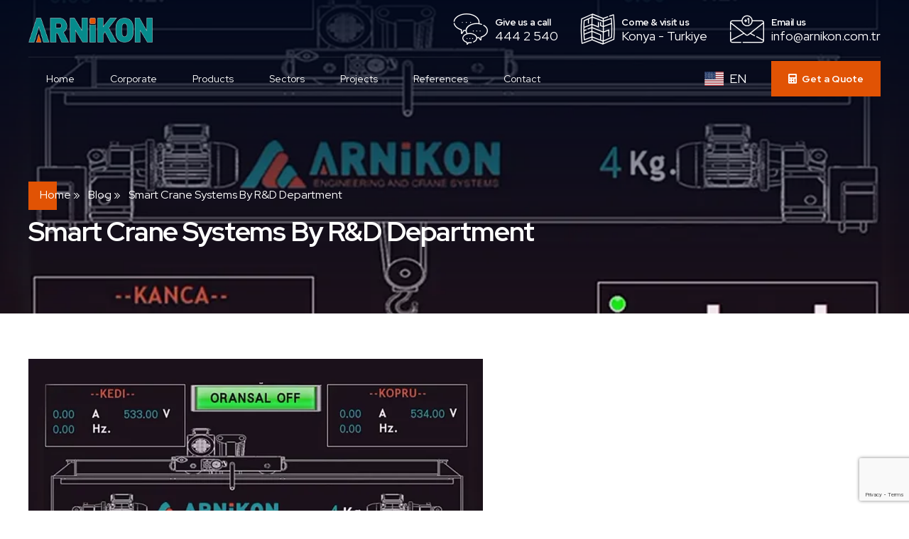

--- FILE ---
content_type: text/html; charset=utf-8
request_url: https://www.google.com/recaptcha/api2/anchor?ar=1&k=6LeR39kqAAAAAIZnPllwv-m_3V6CpoqUUW9VIqSE&co=aHR0cHM6Ly93d3cuYXJuaWtvbi5jb206NDQz&hl=en&v=PoyoqOPhxBO7pBk68S4YbpHZ&size=invisible&anchor-ms=20000&execute-ms=30000&cb=tb022xu2xig6
body_size: 49514
content:
<!DOCTYPE HTML><html dir="ltr" lang="en"><head><meta http-equiv="Content-Type" content="text/html; charset=UTF-8">
<meta http-equiv="X-UA-Compatible" content="IE=edge">
<title>reCAPTCHA</title>
<style type="text/css">
/* cyrillic-ext */
@font-face {
  font-family: 'Roboto';
  font-style: normal;
  font-weight: 400;
  font-stretch: 100%;
  src: url(//fonts.gstatic.com/s/roboto/v48/KFO7CnqEu92Fr1ME7kSn66aGLdTylUAMa3GUBHMdazTgWw.woff2) format('woff2');
  unicode-range: U+0460-052F, U+1C80-1C8A, U+20B4, U+2DE0-2DFF, U+A640-A69F, U+FE2E-FE2F;
}
/* cyrillic */
@font-face {
  font-family: 'Roboto';
  font-style: normal;
  font-weight: 400;
  font-stretch: 100%;
  src: url(//fonts.gstatic.com/s/roboto/v48/KFO7CnqEu92Fr1ME7kSn66aGLdTylUAMa3iUBHMdazTgWw.woff2) format('woff2');
  unicode-range: U+0301, U+0400-045F, U+0490-0491, U+04B0-04B1, U+2116;
}
/* greek-ext */
@font-face {
  font-family: 'Roboto';
  font-style: normal;
  font-weight: 400;
  font-stretch: 100%;
  src: url(//fonts.gstatic.com/s/roboto/v48/KFO7CnqEu92Fr1ME7kSn66aGLdTylUAMa3CUBHMdazTgWw.woff2) format('woff2');
  unicode-range: U+1F00-1FFF;
}
/* greek */
@font-face {
  font-family: 'Roboto';
  font-style: normal;
  font-weight: 400;
  font-stretch: 100%;
  src: url(//fonts.gstatic.com/s/roboto/v48/KFO7CnqEu92Fr1ME7kSn66aGLdTylUAMa3-UBHMdazTgWw.woff2) format('woff2');
  unicode-range: U+0370-0377, U+037A-037F, U+0384-038A, U+038C, U+038E-03A1, U+03A3-03FF;
}
/* math */
@font-face {
  font-family: 'Roboto';
  font-style: normal;
  font-weight: 400;
  font-stretch: 100%;
  src: url(//fonts.gstatic.com/s/roboto/v48/KFO7CnqEu92Fr1ME7kSn66aGLdTylUAMawCUBHMdazTgWw.woff2) format('woff2');
  unicode-range: U+0302-0303, U+0305, U+0307-0308, U+0310, U+0312, U+0315, U+031A, U+0326-0327, U+032C, U+032F-0330, U+0332-0333, U+0338, U+033A, U+0346, U+034D, U+0391-03A1, U+03A3-03A9, U+03B1-03C9, U+03D1, U+03D5-03D6, U+03F0-03F1, U+03F4-03F5, U+2016-2017, U+2034-2038, U+203C, U+2040, U+2043, U+2047, U+2050, U+2057, U+205F, U+2070-2071, U+2074-208E, U+2090-209C, U+20D0-20DC, U+20E1, U+20E5-20EF, U+2100-2112, U+2114-2115, U+2117-2121, U+2123-214F, U+2190, U+2192, U+2194-21AE, U+21B0-21E5, U+21F1-21F2, U+21F4-2211, U+2213-2214, U+2216-22FF, U+2308-230B, U+2310, U+2319, U+231C-2321, U+2336-237A, U+237C, U+2395, U+239B-23B7, U+23D0, U+23DC-23E1, U+2474-2475, U+25AF, U+25B3, U+25B7, U+25BD, U+25C1, U+25CA, U+25CC, U+25FB, U+266D-266F, U+27C0-27FF, U+2900-2AFF, U+2B0E-2B11, U+2B30-2B4C, U+2BFE, U+3030, U+FF5B, U+FF5D, U+1D400-1D7FF, U+1EE00-1EEFF;
}
/* symbols */
@font-face {
  font-family: 'Roboto';
  font-style: normal;
  font-weight: 400;
  font-stretch: 100%;
  src: url(//fonts.gstatic.com/s/roboto/v48/KFO7CnqEu92Fr1ME7kSn66aGLdTylUAMaxKUBHMdazTgWw.woff2) format('woff2');
  unicode-range: U+0001-000C, U+000E-001F, U+007F-009F, U+20DD-20E0, U+20E2-20E4, U+2150-218F, U+2190, U+2192, U+2194-2199, U+21AF, U+21E6-21F0, U+21F3, U+2218-2219, U+2299, U+22C4-22C6, U+2300-243F, U+2440-244A, U+2460-24FF, U+25A0-27BF, U+2800-28FF, U+2921-2922, U+2981, U+29BF, U+29EB, U+2B00-2BFF, U+4DC0-4DFF, U+FFF9-FFFB, U+10140-1018E, U+10190-1019C, U+101A0, U+101D0-101FD, U+102E0-102FB, U+10E60-10E7E, U+1D2C0-1D2D3, U+1D2E0-1D37F, U+1F000-1F0FF, U+1F100-1F1AD, U+1F1E6-1F1FF, U+1F30D-1F30F, U+1F315, U+1F31C, U+1F31E, U+1F320-1F32C, U+1F336, U+1F378, U+1F37D, U+1F382, U+1F393-1F39F, U+1F3A7-1F3A8, U+1F3AC-1F3AF, U+1F3C2, U+1F3C4-1F3C6, U+1F3CA-1F3CE, U+1F3D4-1F3E0, U+1F3ED, U+1F3F1-1F3F3, U+1F3F5-1F3F7, U+1F408, U+1F415, U+1F41F, U+1F426, U+1F43F, U+1F441-1F442, U+1F444, U+1F446-1F449, U+1F44C-1F44E, U+1F453, U+1F46A, U+1F47D, U+1F4A3, U+1F4B0, U+1F4B3, U+1F4B9, U+1F4BB, U+1F4BF, U+1F4C8-1F4CB, U+1F4D6, U+1F4DA, U+1F4DF, U+1F4E3-1F4E6, U+1F4EA-1F4ED, U+1F4F7, U+1F4F9-1F4FB, U+1F4FD-1F4FE, U+1F503, U+1F507-1F50B, U+1F50D, U+1F512-1F513, U+1F53E-1F54A, U+1F54F-1F5FA, U+1F610, U+1F650-1F67F, U+1F687, U+1F68D, U+1F691, U+1F694, U+1F698, U+1F6AD, U+1F6B2, U+1F6B9-1F6BA, U+1F6BC, U+1F6C6-1F6CF, U+1F6D3-1F6D7, U+1F6E0-1F6EA, U+1F6F0-1F6F3, U+1F6F7-1F6FC, U+1F700-1F7FF, U+1F800-1F80B, U+1F810-1F847, U+1F850-1F859, U+1F860-1F887, U+1F890-1F8AD, U+1F8B0-1F8BB, U+1F8C0-1F8C1, U+1F900-1F90B, U+1F93B, U+1F946, U+1F984, U+1F996, U+1F9E9, U+1FA00-1FA6F, U+1FA70-1FA7C, U+1FA80-1FA89, U+1FA8F-1FAC6, U+1FACE-1FADC, U+1FADF-1FAE9, U+1FAF0-1FAF8, U+1FB00-1FBFF;
}
/* vietnamese */
@font-face {
  font-family: 'Roboto';
  font-style: normal;
  font-weight: 400;
  font-stretch: 100%;
  src: url(//fonts.gstatic.com/s/roboto/v48/KFO7CnqEu92Fr1ME7kSn66aGLdTylUAMa3OUBHMdazTgWw.woff2) format('woff2');
  unicode-range: U+0102-0103, U+0110-0111, U+0128-0129, U+0168-0169, U+01A0-01A1, U+01AF-01B0, U+0300-0301, U+0303-0304, U+0308-0309, U+0323, U+0329, U+1EA0-1EF9, U+20AB;
}
/* latin-ext */
@font-face {
  font-family: 'Roboto';
  font-style: normal;
  font-weight: 400;
  font-stretch: 100%;
  src: url(//fonts.gstatic.com/s/roboto/v48/KFO7CnqEu92Fr1ME7kSn66aGLdTylUAMa3KUBHMdazTgWw.woff2) format('woff2');
  unicode-range: U+0100-02BA, U+02BD-02C5, U+02C7-02CC, U+02CE-02D7, U+02DD-02FF, U+0304, U+0308, U+0329, U+1D00-1DBF, U+1E00-1E9F, U+1EF2-1EFF, U+2020, U+20A0-20AB, U+20AD-20C0, U+2113, U+2C60-2C7F, U+A720-A7FF;
}
/* latin */
@font-face {
  font-family: 'Roboto';
  font-style: normal;
  font-weight: 400;
  font-stretch: 100%;
  src: url(//fonts.gstatic.com/s/roboto/v48/KFO7CnqEu92Fr1ME7kSn66aGLdTylUAMa3yUBHMdazQ.woff2) format('woff2');
  unicode-range: U+0000-00FF, U+0131, U+0152-0153, U+02BB-02BC, U+02C6, U+02DA, U+02DC, U+0304, U+0308, U+0329, U+2000-206F, U+20AC, U+2122, U+2191, U+2193, U+2212, U+2215, U+FEFF, U+FFFD;
}
/* cyrillic-ext */
@font-face {
  font-family: 'Roboto';
  font-style: normal;
  font-weight: 500;
  font-stretch: 100%;
  src: url(//fonts.gstatic.com/s/roboto/v48/KFO7CnqEu92Fr1ME7kSn66aGLdTylUAMa3GUBHMdazTgWw.woff2) format('woff2');
  unicode-range: U+0460-052F, U+1C80-1C8A, U+20B4, U+2DE0-2DFF, U+A640-A69F, U+FE2E-FE2F;
}
/* cyrillic */
@font-face {
  font-family: 'Roboto';
  font-style: normal;
  font-weight: 500;
  font-stretch: 100%;
  src: url(//fonts.gstatic.com/s/roboto/v48/KFO7CnqEu92Fr1ME7kSn66aGLdTylUAMa3iUBHMdazTgWw.woff2) format('woff2');
  unicode-range: U+0301, U+0400-045F, U+0490-0491, U+04B0-04B1, U+2116;
}
/* greek-ext */
@font-face {
  font-family: 'Roboto';
  font-style: normal;
  font-weight: 500;
  font-stretch: 100%;
  src: url(//fonts.gstatic.com/s/roboto/v48/KFO7CnqEu92Fr1ME7kSn66aGLdTylUAMa3CUBHMdazTgWw.woff2) format('woff2');
  unicode-range: U+1F00-1FFF;
}
/* greek */
@font-face {
  font-family: 'Roboto';
  font-style: normal;
  font-weight: 500;
  font-stretch: 100%;
  src: url(//fonts.gstatic.com/s/roboto/v48/KFO7CnqEu92Fr1ME7kSn66aGLdTylUAMa3-UBHMdazTgWw.woff2) format('woff2');
  unicode-range: U+0370-0377, U+037A-037F, U+0384-038A, U+038C, U+038E-03A1, U+03A3-03FF;
}
/* math */
@font-face {
  font-family: 'Roboto';
  font-style: normal;
  font-weight: 500;
  font-stretch: 100%;
  src: url(//fonts.gstatic.com/s/roboto/v48/KFO7CnqEu92Fr1ME7kSn66aGLdTylUAMawCUBHMdazTgWw.woff2) format('woff2');
  unicode-range: U+0302-0303, U+0305, U+0307-0308, U+0310, U+0312, U+0315, U+031A, U+0326-0327, U+032C, U+032F-0330, U+0332-0333, U+0338, U+033A, U+0346, U+034D, U+0391-03A1, U+03A3-03A9, U+03B1-03C9, U+03D1, U+03D5-03D6, U+03F0-03F1, U+03F4-03F5, U+2016-2017, U+2034-2038, U+203C, U+2040, U+2043, U+2047, U+2050, U+2057, U+205F, U+2070-2071, U+2074-208E, U+2090-209C, U+20D0-20DC, U+20E1, U+20E5-20EF, U+2100-2112, U+2114-2115, U+2117-2121, U+2123-214F, U+2190, U+2192, U+2194-21AE, U+21B0-21E5, U+21F1-21F2, U+21F4-2211, U+2213-2214, U+2216-22FF, U+2308-230B, U+2310, U+2319, U+231C-2321, U+2336-237A, U+237C, U+2395, U+239B-23B7, U+23D0, U+23DC-23E1, U+2474-2475, U+25AF, U+25B3, U+25B7, U+25BD, U+25C1, U+25CA, U+25CC, U+25FB, U+266D-266F, U+27C0-27FF, U+2900-2AFF, U+2B0E-2B11, U+2B30-2B4C, U+2BFE, U+3030, U+FF5B, U+FF5D, U+1D400-1D7FF, U+1EE00-1EEFF;
}
/* symbols */
@font-face {
  font-family: 'Roboto';
  font-style: normal;
  font-weight: 500;
  font-stretch: 100%;
  src: url(//fonts.gstatic.com/s/roboto/v48/KFO7CnqEu92Fr1ME7kSn66aGLdTylUAMaxKUBHMdazTgWw.woff2) format('woff2');
  unicode-range: U+0001-000C, U+000E-001F, U+007F-009F, U+20DD-20E0, U+20E2-20E4, U+2150-218F, U+2190, U+2192, U+2194-2199, U+21AF, U+21E6-21F0, U+21F3, U+2218-2219, U+2299, U+22C4-22C6, U+2300-243F, U+2440-244A, U+2460-24FF, U+25A0-27BF, U+2800-28FF, U+2921-2922, U+2981, U+29BF, U+29EB, U+2B00-2BFF, U+4DC0-4DFF, U+FFF9-FFFB, U+10140-1018E, U+10190-1019C, U+101A0, U+101D0-101FD, U+102E0-102FB, U+10E60-10E7E, U+1D2C0-1D2D3, U+1D2E0-1D37F, U+1F000-1F0FF, U+1F100-1F1AD, U+1F1E6-1F1FF, U+1F30D-1F30F, U+1F315, U+1F31C, U+1F31E, U+1F320-1F32C, U+1F336, U+1F378, U+1F37D, U+1F382, U+1F393-1F39F, U+1F3A7-1F3A8, U+1F3AC-1F3AF, U+1F3C2, U+1F3C4-1F3C6, U+1F3CA-1F3CE, U+1F3D4-1F3E0, U+1F3ED, U+1F3F1-1F3F3, U+1F3F5-1F3F7, U+1F408, U+1F415, U+1F41F, U+1F426, U+1F43F, U+1F441-1F442, U+1F444, U+1F446-1F449, U+1F44C-1F44E, U+1F453, U+1F46A, U+1F47D, U+1F4A3, U+1F4B0, U+1F4B3, U+1F4B9, U+1F4BB, U+1F4BF, U+1F4C8-1F4CB, U+1F4D6, U+1F4DA, U+1F4DF, U+1F4E3-1F4E6, U+1F4EA-1F4ED, U+1F4F7, U+1F4F9-1F4FB, U+1F4FD-1F4FE, U+1F503, U+1F507-1F50B, U+1F50D, U+1F512-1F513, U+1F53E-1F54A, U+1F54F-1F5FA, U+1F610, U+1F650-1F67F, U+1F687, U+1F68D, U+1F691, U+1F694, U+1F698, U+1F6AD, U+1F6B2, U+1F6B9-1F6BA, U+1F6BC, U+1F6C6-1F6CF, U+1F6D3-1F6D7, U+1F6E0-1F6EA, U+1F6F0-1F6F3, U+1F6F7-1F6FC, U+1F700-1F7FF, U+1F800-1F80B, U+1F810-1F847, U+1F850-1F859, U+1F860-1F887, U+1F890-1F8AD, U+1F8B0-1F8BB, U+1F8C0-1F8C1, U+1F900-1F90B, U+1F93B, U+1F946, U+1F984, U+1F996, U+1F9E9, U+1FA00-1FA6F, U+1FA70-1FA7C, U+1FA80-1FA89, U+1FA8F-1FAC6, U+1FACE-1FADC, U+1FADF-1FAE9, U+1FAF0-1FAF8, U+1FB00-1FBFF;
}
/* vietnamese */
@font-face {
  font-family: 'Roboto';
  font-style: normal;
  font-weight: 500;
  font-stretch: 100%;
  src: url(//fonts.gstatic.com/s/roboto/v48/KFO7CnqEu92Fr1ME7kSn66aGLdTylUAMa3OUBHMdazTgWw.woff2) format('woff2');
  unicode-range: U+0102-0103, U+0110-0111, U+0128-0129, U+0168-0169, U+01A0-01A1, U+01AF-01B0, U+0300-0301, U+0303-0304, U+0308-0309, U+0323, U+0329, U+1EA0-1EF9, U+20AB;
}
/* latin-ext */
@font-face {
  font-family: 'Roboto';
  font-style: normal;
  font-weight: 500;
  font-stretch: 100%;
  src: url(//fonts.gstatic.com/s/roboto/v48/KFO7CnqEu92Fr1ME7kSn66aGLdTylUAMa3KUBHMdazTgWw.woff2) format('woff2');
  unicode-range: U+0100-02BA, U+02BD-02C5, U+02C7-02CC, U+02CE-02D7, U+02DD-02FF, U+0304, U+0308, U+0329, U+1D00-1DBF, U+1E00-1E9F, U+1EF2-1EFF, U+2020, U+20A0-20AB, U+20AD-20C0, U+2113, U+2C60-2C7F, U+A720-A7FF;
}
/* latin */
@font-face {
  font-family: 'Roboto';
  font-style: normal;
  font-weight: 500;
  font-stretch: 100%;
  src: url(//fonts.gstatic.com/s/roboto/v48/KFO7CnqEu92Fr1ME7kSn66aGLdTylUAMa3yUBHMdazQ.woff2) format('woff2');
  unicode-range: U+0000-00FF, U+0131, U+0152-0153, U+02BB-02BC, U+02C6, U+02DA, U+02DC, U+0304, U+0308, U+0329, U+2000-206F, U+20AC, U+2122, U+2191, U+2193, U+2212, U+2215, U+FEFF, U+FFFD;
}
/* cyrillic-ext */
@font-face {
  font-family: 'Roboto';
  font-style: normal;
  font-weight: 900;
  font-stretch: 100%;
  src: url(//fonts.gstatic.com/s/roboto/v48/KFO7CnqEu92Fr1ME7kSn66aGLdTylUAMa3GUBHMdazTgWw.woff2) format('woff2');
  unicode-range: U+0460-052F, U+1C80-1C8A, U+20B4, U+2DE0-2DFF, U+A640-A69F, U+FE2E-FE2F;
}
/* cyrillic */
@font-face {
  font-family: 'Roboto';
  font-style: normal;
  font-weight: 900;
  font-stretch: 100%;
  src: url(//fonts.gstatic.com/s/roboto/v48/KFO7CnqEu92Fr1ME7kSn66aGLdTylUAMa3iUBHMdazTgWw.woff2) format('woff2');
  unicode-range: U+0301, U+0400-045F, U+0490-0491, U+04B0-04B1, U+2116;
}
/* greek-ext */
@font-face {
  font-family: 'Roboto';
  font-style: normal;
  font-weight: 900;
  font-stretch: 100%;
  src: url(//fonts.gstatic.com/s/roboto/v48/KFO7CnqEu92Fr1ME7kSn66aGLdTylUAMa3CUBHMdazTgWw.woff2) format('woff2');
  unicode-range: U+1F00-1FFF;
}
/* greek */
@font-face {
  font-family: 'Roboto';
  font-style: normal;
  font-weight: 900;
  font-stretch: 100%;
  src: url(//fonts.gstatic.com/s/roboto/v48/KFO7CnqEu92Fr1ME7kSn66aGLdTylUAMa3-UBHMdazTgWw.woff2) format('woff2');
  unicode-range: U+0370-0377, U+037A-037F, U+0384-038A, U+038C, U+038E-03A1, U+03A3-03FF;
}
/* math */
@font-face {
  font-family: 'Roboto';
  font-style: normal;
  font-weight: 900;
  font-stretch: 100%;
  src: url(//fonts.gstatic.com/s/roboto/v48/KFO7CnqEu92Fr1ME7kSn66aGLdTylUAMawCUBHMdazTgWw.woff2) format('woff2');
  unicode-range: U+0302-0303, U+0305, U+0307-0308, U+0310, U+0312, U+0315, U+031A, U+0326-0327, U+032C, U+032F-0330, U+0332-0333, U+0338, U+033A, U+0346, U+034D, U+0391-03A1, U+03A3-03A9, U+03B1-03C9, U+03D1, U+03D5-03D6, U+03F0-03F1, U+03F4-03F5, U+2016-2017, U+2034-2038, U+203C, U+2040, U+2043, U+2047, U+2050, U+2057, U+205F, U+2070-2071, U+2074-208E, U+2090-209C, U+20D0-20DC, U+20E1, U+20E5-20EF, U+2100-2112, U+2114-2115, U+2117-2121, U+2123-214F, U+2190, U+2192, U+2194-21AE, U+21B0-21E5, U+21F1-21F2, U+21F4-2211, U+2213-2214, U+2216-22FF, U+2308-230B, U+2310, U+2319, U+231C-2321, U+2336-237A, U+237C, U+2395, U+239B-23B7, U+23D0, U+23DC-23E1, U+2474-2475, U+25AF, U+25B3, U+25B7, U+25BD, U+25C1, U+25CA, U+25CC, U+25FB, U+266D-266F, U+27C0-27FF, U+2900-2AFF, U+2B0E-2B11, U+2B30-2B4C, U+2BFE, U+3030, U+FF5B, U+FF5D, U+1D400-1D7FF, U+1EE00-1EEFF;
}
/* symbols */
@font-face {
  font-family: 'Roboto';
  font-style: normal;
  font-weight: 900;
  font-stretch: 100%;
  src: url(//fonts.gstatic.com/s/roboto/v48/KFO7CnqEu92Fr1ME7kSn66aGLdTylUAMaxKUBHMdazTgWw.woff2) format('woff2');
  unicode-range: U+0001-000C, U+000E-001F, U+007F-009F, U+20DD-20E0, U+20E2-20E4, U+2150-218F, U+2190, U+2192, U+2194-2199, U+21AF, U+21E6-21F0, U+21F3, U+2218-2219, U+2299, U+22C4-22C6, U+2300-243F, U+2440-244A, U+2460-24FF, U+25A0-27BF, U+2800-28FF, U+2921-2922, U+2981, U+29BF, U+29EB, U+2B00-2BFF, U+4DC0-4DFF, U+FFF9-FFFB, U+10140-1018E, U+10190-1019C, U+101A0, U+101D0-101FD, U+102E0-102FB, U+10E60-10E7E, U+1D2C0-1D2D3, U+1D2E0-1D37F, U+1F000-1F0FF, U+1F100-1F1AD, U+1F1E6-1F1FF, U+1F30D-1F30F, U+1F315, U+1F31C, U+1F31E, U+1F320-1F32C, U+1F336, U+1F378, U+1F37D, U+1F382, U+1F393-1F39F, U+1F3A7-1F3A8, U+1F3AC-1F3AF, U+1F3C2, U+1F3C4-1F3C6, U+1F3CA-1F3CE, U+1F3D4-1F3E0, U+1F3ED, U+1F3F1-1F3F3, U+1F3F5-1F3F7, U+1F408, U+1F415, U+1F41F, U+1F426, U+1F43F, U+1F441-1F442, U+1F444, U+1F446-1F449, U+1F44C-1F44E, U+1F453, U+1F46A, U+1F47D, U+1F4A3, U+1F4B0, U+1F4B3, U+1F4B9, U+1F4BB, U+1F4BF, U+1F4C8-1F4CB, U+1F4D6, U+1F4DA, U+1F4DF, U+1F4E3-1F4E6, U+1F4EA-1F4ED, U+1F4F7, U+1F4F9-1F4FB, U+1F4FD-1F4FE, U+1F503, U+1F507-1F50B, U+1F50D, U+1F512-1F513, U+1F53E-1F54A, U+1F54F-1F5FA, U+1F610, U+1F650-1F67F, U+1F687, U+1F68D, U+1F691, U+1F694, U+1F698, U+1F6AD, U+1F6B2, U+1F6B9-1F6BA, U+1F6BC, U+1F6C6-1F6CF, U+1F6D3-1F6D7, U+1F6E0-1F6EA, U+1F6F0-1F6F3, U+1F6F7-1F6FC, U+1F700-1F7FF, U+1F800-1F80B, U+1F810-1F847, U+1F850-1F859, U+1F860-1F887, U+1F890-1F8AD, U+1F8B0-1F8BB, U+1F8C0-1F8C1, U+1F900-1F90B, U+1F93B, U+1F946, U+1F984, U+1F996, U+1F9E9, U+1FA00-1FA6F, U+1FA70-1FA7C, U+1FA80-1FA89, U+1FA8F-1FAC6, U+1FACE-1FADC, U+1FADF-1FAE9, U+1FAF0-1FAF8, U+1FB00-1FBFF;
}
/* vietnamese */
@font-face {
  font-family: 'Roboto';
  font-style: normal;
  font-weight: 900;
  font-stretch: 100%;
  src: url(//fonts.gstatic.com/s/roboto/v48/KFO7CnqEu92Fr1ME7kSn66aGLdTylUAMa3OUBHMdazTgWw.woff2) format('woff2');
  unicode-range: U+0102-0103, U+0110-0111, U+0128-0129, U+0168-0169, U+01A0-01A1, U+01AF-01B0, U+0300-0301, U+0303-0304, U+0308-0309, U+0323, U+0329, U+1EA0-1EF9, U+20AB;
}
/* latin-ext */
@font-face {
  font-family: 'Roboto';
  font-style: normal;
  font-weight: 900;
  font-stretch: 100%;
  src: url(//fonts.gstatic.com/s/roboto/v48/KFO7CnqEu92Fr1ME7kSn66aGLdTylUAMa3KUBHMdazTgWw.woff2) format('woff2');
  unicode-range: U+0100-02BA, U+02BD-02C5, U+02C7-02CC, U+02CE-02D7, U+02DD-02FF, U+0304, U+0308, U+0329, U+1D00-1DBF, U+1E00-1E9F, U+1EF2-1EFF, U+2020, U+20A0-20AB, U+20AD-20C0, U+2113, U+2C60-2C7F, U+A720-A7FF;
}
/* latin */
@font-face {
  font-family: 'Roboto';
  font-style: normal;
  font-weight: 900;
  font-stretch: 100%;
  src: url(//fonts.gstatic.com/s/roboto/v48/KFO7CnqEu92Fr1ME7kSn66aGLdTylUAMa3yUBHMdazQ.woff2) format('woff2');
  unicode-range: U+0000-00FF, U+0131, U+0152-0153, U+02BB-02BC, U+02C6, U+02DA, U+02DC, U+0304, U+0308, U+0329, U+2000-206F, U+20AC, U+2122, U+2191, U+2193, U+2212, U+2215, U+FEFF, U+FFFD;
}

</style>
<link rel="stylesheet" type="text/css" href="https://www.gstatic.com/recaptcha/releases/PoyoqOPhxBO7pBk68S4YbpHZ/styles__ltr.css">
<script nonce="KJM-NjbTDa6KdSaqfKvsYw" type="text/javascript">window['__recaptcha_api'] = 'https://www.google.com/recaptcha/api2/';</script>
<script type="text/javascript" src="https://www.gstatic.com/recaptcha/releases/PoyoqOPhxBO7pBk68S4YbpHZ/recaptcha__en.js" nonce="KJM-NjbTDa6KdSaqfKvsYw">
      
    </script></head>
<body><div id="rc-anchor-alert" class="rc-anchor-alert"></div>
<input type="hidden" id="recaptcha-token" value="[base64]">
<script type="text/javascript" nonce="KJM-NjbTDa6KdSaqfKvsYw">
      recaptcha.anchor.Main.init("[\x22ainput\x22,[\x22bgdata\x22,\x22\x22,\[base64]/[base64]/bmV3IFpbdF0obVswXSk6Sz09Mj9uZXcgWlt0XShtWzBdLG1bMV0pOks9PTM/bmV3IFpbdF0obVswXSxtWzFdLG1bMl0pOks9PTQ/[base64]/[base64]/[base64]/[base64]/[base64]/[base64]/[base64]/[base64]/[base64]/[base64]/[base64]/[base64]/[base64]/[base64]\\u003d\\u003d\x22,\[base64]\\u003d\x22,\x22w4zCisOgbMOlHQPDr3BGwo/CssKFY2RWw7rCiHYHw7nCgkbDp8KYwqoJKcKvwrBYT8OfBgnDoz90woVAw4E/wrHCggzDuMKtKGjDlSrDiSXDojfCjHlgwqI1ZVbCv2zClW4RJsKEw6nDqMKPPhPDukRNw4DDicOpwpxcLXzDk8K6WsKAKMO8wrNrJjrCqcKjYR7DusKlD39fQsO5w6HCmhvCmMKnw43ClCvCjgQOw6vDssKKQsKlw6zCusKuw4jCu1vDgys/IcOSNWfCkG7DnH0ZCMKVFC8Nw4ZKCjtaH8OFwoXCi8K6YcK6w5/DvUQUwqEYwrzChjXDmcOawopRwrPDuxzDrhjDiElDQMO+L0/[base64]/w73CmmXCoMKPYcK6w4EGFsKWwrHDo17DtybCisK8woHCkQXDosKIU8O4w6fCt28oFsKRwpt/YsO4Ti9kTsK2w6olwoNuw73Dm3cUwobDkkdFd3cVLMKxDg8eCFTDsnZMXyFSJCchTiXDlRfDixHCjAnCnsKgOyTDiD3Do1Rrw5HDkSAMwoc/w6bDqmnDo1tPSkPCqUQQwoTDo2TDpcOWTVrDvWR/[base64]/DlwfDisOCwojDj8ONw6LDribDsx8Aw7bCnwbDh04jw7TCnMK5ecKJw5LDn8OSw58ewqtIw4/Cm0ogw5dSw6trZcKBwoDDu8O8OMK7wrrCkxnCgcKMw4zCrcKZT1nCksOrw4Ycw7Vow5cDw7M1w4bDg2/ChMKKw6bDicKLw5HDn8Ohw4BBwovDjA/DsnY0wr3DpTXCssKXDlp3TzDCpGvCkkQ6MV97w67Cs8KhwoHCqcKiAMOPPgocw4Imw5Jrw4zDn8Ktw7F2J8ObQ1sHBcO/wr0Twq4Kbildw50+D8O2w7ALwprCiMOyw5IJwq3DhMOcTsOwBcKNQ8KIw73DrcKMwrAzNCIvXXQ1KsKAw6jDscKmwqHCp8O2w7EawroLPUc7Xx/CvgFdw6ECE8O3wq/CngjDisKgRSbCkMKfwofCocK8E8O5w53DgcOEw5/ChWrCqEw4wrHCoMKKwrYmw5c1w7rCjcKXw5IBecO5H8O3QcKQw6XDh3o4RV0tw4bCig0CwqTCucOjw4BMHMOYw4V2w7nCucKswrRkwpgbDhxDKsKBw4JAwqU0GArDrsKaDxcSw546KU7CvsOpw5xRT8KFwqjDkG4qwoxaw5/[base64]/[base64]/[base64]/CusO2wqBkw4jDnMOTw7/DtFQLw5vDrMOSw7RtwrbCklhCwp5QKsOpwpzDocKwFT/[base64]/DjwZtK2xUa8KWw43DgMK5Yn3DnsKHF8OiPcOYwonDshAGTyBnwpDDmMOXwqdpw4LDq2TClSXDr1kSwo7CtD/DlwHCjX4Mw48JA3QDwrXDhCrDvsOdw5jClT7ClMOVD8OiL8K9w4wEd2oAw79Kw6o8SxrCpHnCkEnDihrCmBXCiMKIBMOHwoQowrHDnG7DlcK/wq9Vwq3Dv8KWLCxKKMOhEcKBwpMPwrFMw4ASDxbDhQ/DmsKRR0bDvsKjZU90wqZdSsK6w4YRw7xdf2IYw47DtSrDnwTCoMKGNsOMXm3DpGk/QsOEwrzCi8OIwrTCpmhYCjPDj1bCvsOew5TDpjvCpRvCpMKiHWXDi3TDjwPDtQDClB3DucOZwqNFW8O7JmLCkC90AibCs8KMw4kPwpcte8OVwrJ5woHCjcO/w40rwpTDkcKCw7TClEfDnQwnwqvDhSjDtytASR5Dfn4JwrlyQ8O3w7tUwr9iwpbCsFTDonF7KhFMw6nCo8OUJwgGwoXDpMKjw5jCvcO9ITTClcODQEzDsTjChwXDh8OOw7/DrR4rwoNgSjUGRMKqD3rCkH9iU3vDhMK2wqbDuMKHVTLDvMOXwpsrCsKWw5rDvcK5w6/Ck8KbKcOPwo8IwrAgw7/CpMK4w6PDuMK8woXDrMKkwpjCtG5mUzzCjMOZZMKoYGd4wo5gwpHCusKVw5rDrxzChMK7wqnDnR1QBW8IDnDCpk/DjMO+w657wqw9JcKKwpfCs8KAw4Zmw5lQw5lewo5AwqJqJcOuAsO0CcOYDsK5w50qT8O4SMOfw77DhzTCt8KKKFLCjMKzwoRvw5lIZ2VqchLDgGRtwoLCkcONfVUswrjCmmnDnhQLbsKleFsxRBMEccKEUVFCFMKEK8KZcF/DncKXR27DlMKtwrZ4YkHDosKBwp7Dp2PDkWTDtHhYw4LCmMKJAcKdasO8d0fDtsOzRsOPwr/Cvg7CphdmwoXCqcKOw6fDgm3Cl1jDlcKDN8KEQhFAGcKUw5rDmcKnwpstw43DgMO8YcKaw51IwocUUy3DisKNw7xgVGlPwpheKzrChj/CqCnCihBYw5g7ScKzwo3DoQ9EwoMwOXLDjRfChsKtPxZ9wronUcKowqsYccKzw61DNX3CvBvDoidxwpXDqMKowq0IwoZzDR3DocKAw4TDqzRrwrrCvgHCgsOeGlYBw60qA8KTw5x/[base64]/[base64]/CjcORTcKgOMO4EAzDpMKLwp0ICWvDvXJow69rw5XDmlsHw7Efb2RHRW/CogI3A8KpBMK/w4B0YMO/w7vCkcKbwp8lJFXCoMK8w6nCjsKxRcKZWD5kbEUYwoY/w6Exw510wrrCsDzCpsOMw7gswo4nM8O9Bl7CuDNDw6nCp8O8wq/DkijCo0BDQ8K/[base64]/CrMOiw6ZKwp3Djg3CrwIlw5zDvhFCwpgZVWoNMRjCi8K1w4/[base64]/DrVBtIsO8wrLCmMO5w7/DriAEw4xcAcKLw7IBLU/DhT9rP1dDw78swosiZ8OSFGdYacKEfEnDgU4KV8OAwrkIw4PCv8KTSsKLwrPDrcO4w7UTIxnChsKlwr/ComLCnHYnwq0Lw49Kw5LDi1LChMOEGcOlw6gEScKERcK+w7Q7G8OzwrBdw7TDmcO6wrPCmx/[base64]/CkcOvwo/CpwsQw6gXwpXDojzDvCUCwq3CucOZBMOFa8Kvw7xEDsKywqs/[base64]/DusOBw60kCxQbwqXCvmdVX8Kiw4MUXcOuZGXCuz3Cq0rDmWk0ETTDvcOGw6BJecOWFCvDpcKWA25MwrLDvsKHwqXDoHDCmHJew7J1UMKHIMKREDlMwp/DsxjDhsOaMGXDi2wJwoHDu8KgwqkAfMK/KkDClcOpGmbCmHpJVsOgIsODwo/DmcKfe8KhMMOIFXV1wrzCpMKiwpPDrcKlBCbDvMOdwohyIMOKw7/Dq8Ksw4JrGwrCqsK2MRcjfVLDm8KFw77DkcK8ZxMLZcOoFMOKwp9fwoE0VkTDhsOVwpUIworClUXDuE3Dr8KMUMKaYQAzIsORwpkqwpDDj23DjsOBZcKAURvDpsO/[base64]/Cq8OAAMOow71GczoPw47Co8OIGxbCqsO0w6fDhW/[base64]/CnTZ1wobCnjvDlsK9w4fDt8KcNMOFw4HDosKsYRxqOMKVw5rDn20vw7LDvxzDicOiCAHDiw5+aT1rw7XCtX7CnsKiwqfDmnxqwr4mw5R/wrI8aWLDnQjDmsKhw4rDlMKrXMKOU2hAThXDncKPPQ7DplkvwqTCqGxuw7MxXXBiUDd4wqLCpMOOBy4owrHComBAw7YjwrXClcKZVRXDl8KWwr/CsW3DjzVdw4nCjsKzBcKBwpvCscOow5NAwrZRMsOhKcKEOMOtwqfCk8KvwrvDrVLCpSzDkMKrU8Kmw5LCp8KEXsOOwokJZzrCvTvDhUdXwprDqD9bw4zCtMO0BMOUdcOjOj/[base64]/CnnvCiMKtwrY5wpXCssKXEhknKEtswpnCohVAB2rCrERywpnDjcKxw7VdKcOqw5wcwrptwoIFaT/CicKPwpotbMKtwqMHQsK6wpJxwpfCrAB8JMK8wovCo8O/w7hkwp3DjxbCgXktBTYXQkfDhMKUw5VkB3JEw7zDrsKfw7zCk03CrMOUZUY4wpjDkl0vMsO2wpnDo8OBXcOULMOvwqDDs3VxHF/DizXDscO5wqvDlx/CsMORJjfCtMKlw5cuZy/DjnDDtVnDkhDCjRciw5TDlUF7YD4aTsKofhsHah/CkcKXYVQjaMO6O8O8wo4pw65TdsKFd3EtwprCisKuMk/[base64]/DkWDDosKrw4dIwothNsKkw7vCoy/[base64]/[base64]/DpD3Dl8Ogw6sqd8Otw6HCoifCtnQmw5tTUcKGw7nCvsKCw63CjMOZVBLDg8OKJQTCnSYGPMK6w68lHn9YOAthw4dQw5xAamZkwq/[base64]/w4kTwqrDgzh7aS7Dh8OYW8KWwqfCusK/GMK7dMOlIlrDicKXw4TClTFYwoPDqMK/[base64]/[base64]/[base64]/DrcOeeMOuwrjCr8OewonDrWhDBcKQalHCrR4Rw5DCq8KCUExYfcODwr5gw7UWDHLDmcKZYsO+a2bDux/[base64]/CqsKvf8KywqkgeUDDjwLCnMKGa8O+GlEvw4PDo8Kkw49uWsOFwoRCasOtw5Fye8KgwoNXDMKXZjUowqpbw7/[base64]/DMOId2nCqVrDgiDDjg8iXMKAwqpcw4DCusKtwoHCoEXCsghGTwBPFGRCXcKPRRhjw6XDpsKWAQNDHMOQDhZbw6/DhsOfwrV3w6DCv3zDkAzClMKNO0HClgksKGUOF2gOwoITw4rCjiHCvMOjw6/DuwwDwp/DvUorw7vDjwkpHxLCvlHDv8K7w5gRw4HCtcOsw6bDisKVw6FXZTMbAsOSOVwYw4DCnMKMF8OGOMOOPMKWw6/[base64]/DtsOgTUTCp8OXw7XDsDbDoErDpVLCpiU7wonCs8KPw6jDrigfGUBQwo5YO8KSw7wiw67DvCzDoD3DvxRpdSDDvMKNw4DDp8OjdgbDglrCt2LDpTDCv8KZbMKAV8OcwqZML8KCw650b8KNwrZsMcODw5ViUWh8Nk7DrsO/VzLCqj7CrU7DuhzCumRgMMKWRjwOwofDhcKxw5MkwpVcE8OgcRjDvRjCuMKBw5pIaXbDvMOBwrg/Q8OTwqvDhsKjSMOhwo3CmC4ZwqzDkEtfE8OvwrHCu8OIJMKZDsOPw5MMXcKrw51lVMOJwpHDrhfCsMKuK3DCvsKWQsOcaMOAwpTDksOPb2bDi8OHwofCpcO2IsK+wqfDgcOOw4szwrw4FFE0w6tEUgQPBCnDrX/DmsOFR8KWfMOww7k+KMOCNMK/w6oJwovCksKVw6vDjRPDq8OBDcK2PxRmPkLDucKOGsKXw5PDucKDwqBOw5zDgQ0CKkTCtig8YQcVMFlCw5I9D8Kmw4pWUV/ClhPDvsOrwqt/woRxJsOQPWDDrSkQLcKDOkRJw7fCmMONaMKfSntBwqtTCH/DlsOGbBvDkjtCwq7ClsKLw4EMw6bDqMOEecOCaFDDh2rDjMOKw7bCqlkcwprDtMKRwoHDihIuwpJKw78sZ8KkMsKIwoXCo0x1w79uwq7DgQJ2wp7Dn8KiSCXDkMOXOcOjHzM8Gn/DjABfwrrDg8OCVcOywqbCicOaFwwAwoBuwr0JLcONOcKpOwIEIcO/Zngqw78PJ8OMw7nCuQI7bcKIasOpKcOEw7wCw5sOwovDg8O4w67CpzA/[base64]/DusK8VsKle8OrMsKSQUAIw5k7VA3DmUrCo8OIwpzDrMOAwppnMgjDsMOTDnTDkhdKEUNSJMKlEMKXYsKfwozCsybDtMOyw7HDmFo2OSZkw6bDisK0CsO5YMO5w7hnwobCg8KhasK1wqMFwr/Dn1A2Kj5bw6vDsko3P8O8w6YQwrzDusOnLh1UPcOqE3vCo0jDnMOtD8KhEBnCusOdwpzDhBrCqsKFV0Q9w59VHgHCg3FCwrBQKMODwqpALsKmVj/[base64]/Cl1IQw6QVB8OIBiHCmsK9woXCqcOIOMKzCcKRSkg0w6k7woEJDMOnw7vDo1PCujh1OMKwCsKdwqTDq8KMwoTCjMK/[base64]/woTCmmHCn8KqwokLw5UkVsO7Gw5xwqfDrSvCjE3Cq1HDk1jCgMKRDkQFwosMw5vDmgPCkMO7wogXw5YvfcK8wpPDvcOFwrHDpTR3wp3DrsOuTwgLwrnDq3lValUsw67Cu1MZPnnCl2LCtnPCg8OGwovDjjTDtibDv8OHPEt1w6bDsMK/wrHDtMOpJsKnw7UpZi/DtRUUwqDCskkqa8OMfcKZaBPCosOaJ8O6ScKWwoFGw5DCuXTChMK2esK+SMOewqQbDsOnw5d9wpnDjcOqQ3FiX8K+w5JvfMKsan7DhcOewq1PTcO8w4HCnzzDsi8EwpcSw7VRWcKOVcKKG1LChlhcVcO/wpzDkcKYw77DuMKDw5jDmy3Cv2bCh8Omwq7CkcKbw4HCrinDmsOENMKBb2HDiMO6wrDDqsOYw7DCmcO4wp4jccK0wpVYVQQGwpwswr4pDsK5w4/DmUPDjcO/w6rCiMOTG3FGwpc7wpXCtcKowr0fPMKSOw/DhMOXwrLDu8OBwqHChCfDm1vCn8Kaw6vCt8OJwq8rw7ZLYcO5wolRwqx5bcOiwpMOdsKvw4N0SsKfwqRgw7tzw6LCkgXDvAvCvXTDqsOXN8KFw7h7wo/Dr8OcI8KSGyIrMMK0eT5Ta8OqFMK7ZMOLA8O3wrPDqWHDmMKrw4bCpCLDoQN+XCbChAkKw6pMw4YTwoTCgyzDigzDosK5G8OxwqdWwr/CrcKZw53CvDldMcOvYsKEwq/CqcKiFFsxekLCpS9TwpXDhD56w4bCi3LDrkl9w5UeMWLCqMOkwoMTw7zDrlB0HcKGM8KOHsKhQjpbDcKyKsO+w4xjcgfDll7CucKuaUpdHi9JwqwdCsOaw5ZEw4DDi0ccw6nCkA/DrMOQw63DjwLDjQ/Dr0VxwqLDgRkAfcOKBHLChmXDscKuwoh/NmhKwo8SeMO/[base64]/[base64]/Cs8Krw5DDvMOdwrDCusKkXwQbw7kka3vDqMKtwoTCqMOxwpTCm8O3wovCgBTDhUUWwo/Du8KiFRRZdgbDqj91wpPCqMKCwprDhEfCtcKxw5JNw6/CkMKhw7QWZcO8wqrCjhDDsCjDonR7bhbCh3EXczQ6wpFJasOkShIWeDLDlcOPw4pWw6RHw5DDvCTDjSLDjsK+wrjCv8KVwqkzA8OUdcObE2BBEcKmw4fCvRZIE2jDgMKcb1HCtcKLwqwvw4DCiDjCg3DCjF/ClEvCucOTScKhY8OUEMO7JMKdPl8Ew6k4wqBxXcOtC8OAJCwJw5DCicKRwqfDsDczw75Bw63DpMK0wrgGaMO6woPCmHHClVvDhsK4wrZrYsKWwrZWw73DjMKbw43CkgTCp2ImJcODw4ZNV8KcJ8KwRjMzRXxlw5XDlsKqSmkxVcO+wq0Qw5U6w5QRODIUQzIOFsK/[base64]/[base64]/Dh8OFwpwMwpvDpsOgJBzDu0kWwpTDpHt/ZRLDsMOHwro/[base64]/ClMOKIjlVw6/CgsKePRZcwpDCrizCoA8EFTLDrS8lEz/Dvk7CpCENF0PCtcK/w6vCpT7Ctm0RO8OiwpkUCMObwpUOwofChMO4GDxCw6TCg1/ChBjDpDHCiCMEd8OSOsOhw6k/[base64]/CqFVewo7Ci8K2ImAmwqUmwq8vFMKww7zCkUTDqMOAfMK4wr3CpgREMRnDkMOYwq/CgmzDsTYSwopNHWvDncOkwr43acOIAMKBGFdtw4XDt3Azw5gDZUnDk8KfM0ZAw6h1woLCtMKEw7sfworDscOCE8KzwptVYzlaLxdsdcO1O8OhwqckwrUHwqpIWMO3P3VgUWYDwp/DjWvDusK/WFUfDmkTw5vDukJeOHlPNkDDiFjClzQBellQwpnDhE/ChgRAY1IyfXYXMMKtw78weTTCkcKgw7UowoFWBMO6HcO9Mh8UG8OYwoIBwqNcw5/Ci8OrbMOyDHLDucO/BsKFwp/[base64]/CnMK4NcOtwrjDiMOFw7LCqWvCqXBkfUvCqMKOE1hawpLDiMK7wpRJw4TDusOOwrTCiWpScDwJwoMUwrvCm1kIw4Ilw4UqwqfDgcKwcsK2bsKjwrjCtcKewqbCjXp6wrLCoMOjQR4gbcKLKhTDoi3ChwjCtcKPXMKTw5/[base64]/DhgzDhcKPwoPCpiDDu8OYw4nDlcO2Z1xDOkphdm0kMMODw4/Cg8Oow5d0B3I1NMKjwrMlbFfDgFd5UVzDpglSMFoMwoHDvsKKLSpxw6VCw5Qgwp3Dvn/CsMO4USDCmMOww7R8w5UTw6QAwrrDjw9FOsOAXsKAwqEHw4o1GMKGRQECGFbCuAXDq8OQwrPDhXxAw5HCtU7DmsKUEBXDk8O6L8Ohw5AYGXbCgnkJWGTDs8KQRcOlwoE8wpdVLSskw6jCg8KTPMKvwq92wq/ClsKcfMOhciIAwqAMaMKRw6rCpT/CtMKyTcOFDGPDuVstIcOkwq5dw6XDlcOZA2xuE2l9wopwwpAWMcKswpwbwqXDshxpw5jCnQxvwpPCglJSVcOowqXDsMK9w6HCpyZTHxfCtMKCCSV0TcK5Ji/Co3bCsMOHTXvCowwpJ1jDnCHCl8OawrbDoMODKEjDjiYIwq3DmiQewp/Dp8KOwoRcwo/DkAJXXxfDjsO4w4h0DcOkwqvDgVjDl8OfUg7DsRFvwrzCj8KawqU/w4UFMcKbK0xfVsKHwoQPZcKYFMO9wqHDvsO6w7DDvwhLOcKTTcK0dTHCmktuwq0Iwo4nYMO/wr/Cgh3CsWVRSMKLZcKAwqYLO0MzJikIfcKbwrHCjgjDssKMwpbCnzIrOSwXbQ1hwr8jwpPDhnpzwpHCug3CpHfCusOiHMO6PMK0wox/cwrDp8KnBFbDvsO6w4DDtxzDtwIdwq7CmHQQwpjCs0fDnMOMw7FuwqjDp8Omw5hKwq0GwpR/w4o/dMKyEsOIZ1TDu8KCblMSScO+w7gGw47DlTnCjR5twrzDv8O2wr87AMKsKGfDncO1NMKNeXPDt3/DsMKODChHGmXDh8OBFRLCmsKFw7vCgQfCuT/Ck8K4woxWdx0uL8KYU1JlwoQDw5JCCcK3wrtlCX7ChsOhwozDscK2IMKGwpxDUk/ChH/Cp8O/[base64]/[base64]/Cs8KCWMOVVsO+LFPDj8OWfyjClFRsD27DkcOJbcOTwrUMGGsNcMKWc8KxwqIUfsK/w7PCh2p2H1zCuh8Rw7Uawo3CrEfDixRkw6QrwqrCll/Cv8KPacKdw7HChAsTwpTDtHE9d8KvaR0Iw7dNw7Iww7Jnw6lBNsOnC8ORdMOscsO0asOew7bDlELCsE3DlsOZwr3DocKAcWXDoiguwq/DmsOawpfCgcKlAhtpw51Qw7DDgWkoBcOxwpvCkT86w49Zw4s/FsOowo/[base64]/CmD1IwoUfaTcBw6HDkMOgw6fClMOqw71mw4zCkCxPwrnDsMOiw4vCssO9WEt3PcOuWQ3CtMK/RMOzGgfCmiAww5rCo8O6w4PDh8OPw7AjcsKEDCbDpcOVw493w6/DkTnCrsOZX8OhAsOBQcKiR0Fcw7hLAcKXIULCicOIbhfDrWnDgXRsQ8Oew6xRwpV9wqVHw7RTwoliw7ljLkgVwrZvw6lFZ23Cq8KhCcKiKsKjEcKkE8OHZ13CpXcgw4IXIxLCnsOgLkwEWcKnCBnCgMOvRsOGwp/DocKjYC3DhcKyARTDncO/w6DCncObwok6csKVwpU2ICXCpwHCh3zCicOHasKzJ8O4X0tgwqvDjAZOwqfCrmp5XcOewpwUByUhwqzDvsK5G8KwIkwoUyTDosKOw7pZwprDnFjChXnCsiXDsT9owr7DicKow78WAMKxw6fCucODwroBe8Osw5LCucKbT8OLfMOkw7xFHDpHwpfDu3/DmsOqAMOBw6slwpd8EcOQccOGwqodw4IPSAnDvwJww4vCtQILw7oOIyDCgsKzw7bCukDDtTFVYMOGfR3CqsKEwrnCksOjw4fCiXYbIcKawqAseg/DjsKTw4UtFT4Xw6rCqcOaCsKQw413aibCk8Ohwq87w5MQRcKow7HCvMOFwr/DgcK4eH3DhVBmOGvCmWNyQRsNXcO0wrYHY8KkFMK1TcOjwpgNDcKYw70DLsK4LMKZRXd/w5bCo8KsM8OjemE3eMOCX8KpwpzCjTErYihWwpJFwq/CgsOlw7l4I8OaRcKHw6w2woHCl8OTwptNecOXcMOJUVDCisKTw54iwq9VBG5SYMKfwpxnw5QzwrdQR8KNwpo4wqpgMcO1EcOYw6EGwo3DsnTCjcKdw4zDq8OwCxIUX8OIRC7CmMK1wrkwwpnCjcOuF8K/wovCr8ONwqEEdcKOw44RHT7DlxIBfcKiw4HCvcOrw5sXZH/DvXrDlMONRWDDsjF2X8KyLHrDscO7UcOaPMOEwqlDOcOCw57CucOzwq7DrDRZMQnDrzUcw75ww6k6ZcK5wpvCg8Krw6Eiw6jCoiAPw6bCvMK6w7DDnmANwoZxwpVXF8KPw5HCu3HCr3PDmMOJW8KRwp/DnsKhVsKiwp7Co8Opw4IPw7t+CXzDk8KuTS5SwpTDjMOswoPDgMOxwoEIwpnCgsOQwpJNwrjChsOJwobDoMOlcApeQTTDhcKnQMOMWyDDtC9rNFPCjxk1w4TCsgfCkcOOwp4Owo4gVV5NfMKjw6sPD21XwqrChgYlw5HDi8OIej0uwok5w4/[base64]/SsKkw4vDgCDDljVww71ewrc6EMOUWG53w5zDs8OsGW1ywro3w5bDlRhSw4DCvw4HUA/Drw0fQcK7w5HCh3J1KsKFelY7ScOUFllRwoHCr8KuUTDDlcOHw5LDvxYow5PDpMOLw6hIw4LDpcOuZsOhOjwtworCtR3Cm3hvwpbDiglUwpXDp8KDVlUdFMOgDT1yWi/DjMKgZsKbwpPDhMKhdVENwo5ZA8KoeMONDMOTKcOHE8OFwozDtMOfSFvCtRQsw6jDrcKmKsKpwpFzwobDjMOJPCFKFMOVw73Cm8OySU4eacO2wqlbw7rDtW7CgMOcw7BWe8K6PcO2RsKbw6/[base64]/DtsK3w5I/SsKDwrZGwojCuX7CvMOWw6zCk8KKw5DDmMOKw44Ywo5dJcOxwp1vcA/[base64]/DgMLOmTCqzUaGg/[base64]/wr1dRgrDmcO2c8K8w7XChGvCuUQkw58qw78iw7tfeCvChnpXwoDChcKpM8KXNjHCtcKWwokPw7zDvw5NwpxSHCrDoFPCuzBmwp09woR/w4p7V2TCicKSw4YQbhhPfVUuYHNNRsO5eEYuw5JOw6nCicO/wph+MDFaw6ldIn1XwrfDucK1Lw7Cr39COMKESn5Sd8Opw77Dp8OEw7gbBsK8L0UmGMKcY8Kbwoc6YMKWSCfCgcKJwpHDpMObE8OOYT/Dg8K4w5nCohbDvsKCw7tgw4UKworDqcKQw50yEz8XHsOfw5Elw5zCgQ07w7I5TMO/w4wwwqMrSMOJV8KZwoPDscKYaMKsw7AOw7LDoMO9PxcrOsK5MRjCoMO8wptVw49LwpFDw67DoMOkJMKpw7XCkcKKwpkHRXXDicKAw6zCq8KzFChfw6HDr8K5DlTCo8Ogw5jCvcOmw6/CrsOzw4Acw4PCrsKMfsOZWMOcAyjDmFPCjMO4eS/CncOqwqzDo8O1E04cNVgKw55jwoFhw7BkwoFTUG3CiV/[base64]/[base64]/[base64]/[base64]/[base64]/[base64]/CgMOcU8KlOAp/wq7Dk0zCvkRZwrnCr8O3JsOmIsO2wqLDvMOeaUlAFkLCiMOnA2nDiMKRC8K0cMKVTH/CuV5gwpXDnQ3CnVbDkhAawqvDo8KDwpLCgmIPQMKYw5AqMEYjwr5KwrJuIsKzwqAnwqYgFVtjwrtWfMKPw7DDpsO/w7QEJMO2w4nDj8OCwpouEH/Cg8KCUsK/NxzCnDgswq7CqDnCh1cBwrDCj8OHUsKJFyPCn8Oywq4QNMOtw43DmCBgwosBOMOvYsONw7jDkcOYb8OZwrJ8UsKdIsKZEGIswqXDogzCsBvDsSjCp3bCtiFBIGodAnt7wr3DkcKKwrJ/dsOkYMKQw7PDjHPCp8KBwrYlBsK0cVlgw5sNw58EccOQCDEkw6EKScK1WcOJCh/DnGVnZsK1LXnDhRpEIMKoccOrwpF8IsO2VcOaQMOqw4RicC1Nc3/CihfCvm7CryVzClPDv8KPwobDvMOfDijCtCHCisOow7LDrSzCg8OWw5F3Sg/[base64]/dcO4woDDmmPDlUnCjhFlPQ7DtMOEwqjDkS7Cg8OywoxYw47DiUIcw6nDgwoxZcKaXn7DkWrDgSfCkBrCvcKgw5EORMK2e8OMCMKqG8Ovw5/Ci8ORw7xMw4s/w65gT3/DqF/DncONQcOAw4YHw7rDuQ3Dr8O4GTJqMsOXaMOvA13Ds8OyMSQ/EsOdwrBNNGXCnFlFwqkYacOgZXl0w6TDvwjClcO9wpl7TMOnwoHCiio/[base64]/e8KVDsOBwonCh2HCgC/CvMODSMOvaBXCicK6wpXCjhcPw4hxw5gYNcK0woUWbDvCgVUaBTVsTsKlwrXDtgVyWQcKw7XCq8OTDsO6wq/[base64]/wr/CoMKxw4A5TmTDvsOtw7vCs31Aw6fDp8KhPRJPesOmF8O3w4/[base64]/CjMKnIcOUGcKVNg8VTWPCqsOocsKCwoRFw7rClAcrwpkzw5bCvsKvS35oMDEbw6HDuAXCoVDCkVvDmcO4PMK7w6nDpR3DkMKCTUPDvDJLw6UdbMKzwrXDv8OnA8OTwqDCp8KKN3XCnG/DgTjCkk7DgzwEw48EfcOeR8KJw4o5XcKowrLCvcKrw5s3Dk7DnsO0AWptMcOZNMOBdQ3Cv0XCsMKPw5hWP2/[base64]/[base64]/N8KcGAvDtXpHw6UmwprCjsOnwpLDnyjCuMKvB8OiwrbClcKwJSPDnMKaw5vCjD3CiyYuwo/CkFwYwp1PPBPCkcOJw4bDoGfCgXrCv8KpwoNbwr8bw6sbw7lawp3Dhjk/D8OXScOew6zCoBVUw6RnwqA6L8Oiw6rCvTzChcKEEMOWVcK3wrbDnn/Dvw5+wrLCm8O1w5gHw7hJw7bCrsOYTwHDhFJ+Hk7CvxjCjhfCvSxIPUPCtMK1AilVwobCrVLDosO1JcK/[base64]/DkjzDvBpWw50Iw7Ukw7DDrSl4w40RNMKMdgJKUiPCgMOkfTDCq8O/wqJIwqpzw7DCmMOPw7gsLMOKw6EeYBbDn8KqwrUpwqgLSsOjwpRyPMKnwqXComLDoWzCtMOywqBTYXsIw51kU8KQamMJwp8rTcK1w4zCukpdH8K4GcKqcsKtD8O6HC7DiETDqsKsfMKGF091w7tcLjnCvsKGwqxoS8KXPMK7wo/DoQLCqyHDtyBGBMKwPsKAwp/DgnHChjhJSyPDkj4/w74Jw5VKw6nDqkzDrMOeaxzDs8OXw6tkOsK7wozDomjDucK1wrALw4huQsKhIsKAMMKzfcKVL8OPam7ClnfCnMKqw73DiH3CoDluwp8qDF3DtcKkwqrDv8O9TmrDgRHDmsK7w6fDgi9MW8KqwrFqw5/DnCnDhcKFwr8kwpAPbnvDjRciSzHDjMKiQcO+EsOVwpbDoxEsZcOGwpspw7rCny4kYMORwrYywpHDt8Kiw7JAwqlJJiphw5svFjbCjMO8wr0fw6LCvQUhwrUfVhxBRBLCih9jwpzDlcKKa8KbJsOGDyHCoMKRwrTDtcKkw4wfwrVrLn/[base64]/[base64]/DlcK1wpMyBEjCkh/[base64]/CtA/CvwF5w5zDvG9zUxAAVFQ9wrtTL1E0VGfCscOQw5vDjEDDoDvDjXTCo2grL1VsYcOAwoXCsmNbTsOjwqB+woLDg8O1w45swoYcFcOYT8KUJQnCocOFw4EyOMOXw7x8wrHDnQrDqsOCfA3DqFZxZRnCocO7PcKMw4cSwobDssOdw4/DhsKcHsOGwr1gw7DCvT/CqMOEwpHDj8KQwodFwplweVtewrEgCMOpEcO+wqBvw7XCv8OIw7o4Dy7Dn8OTw4vCsQjDnMKmG8Oew7bDrMOow5DDksKQwq3DpTRfeHQSEMOZVwTDnH/CuAoCcmQfY8KFw53Dg8K5f8KTw7EwEMK+H8Kjwqclwr4PfcK8w6oOwpvDvwQsX04nwr/Ct1LCqMKBE03CicK+wpUmwpHCriHDgy8xw5QqF8KUwqABwq44LGTCl8Khw6giwpnDlyTColYrGBvDhsOnLggGwoA7w6taVSDChD3DocKOwqQAw5nDmV4fw5Ixwp9fOFHCucKowqZXwolHwoJ4w7tvw7Q9wq4wRFwewqPCpF7Dr8OYw4nCvXp/[base64]/DuC0xAMOPw6nDhMK1wobDhMK6OMKVasKbXMOyQcKrRcKlw5/CmMKyfMKyazBgwpXCtMOiPcKxZcKmXzPDtAXCpsOpwq/DiMOxEnNIw7DDnsOBwqZfw7fDlsOiwoDDlcKSfw7DknLDt2vDpV/DsMKqHXHCj0UFXMKHw6EPAsKaZsKiw7JBw67DoWPCiToXw6TDnMKHw6EFBcKtNS1DPMOEEgHCnHjDjcKBcxsHI8OeeDtdwqVNeDLDn1EcbVLDpMOdw7ccZmHCrU/CjEzDpzM+w6dJw5HDq8KCwpjCrMKKw7PDo1DDn8KhHm7CkcO+PMOkw5MkEMKvRcOzw5YPwrYlKhHDrwrDhHIkUMKDHnrCok/[base64]/dcOwZU0zwpnCmy4DdMK7wo7Cg1c+fGphw7XCmMO7KMOrw5bCqgtjHcKHeVDCvUrCvRknw58kF8OFT8Obw6TCshfDp1Q9CsOXw7NvZsOSw7XDo8KrwqFlMFoNworDs8OlYBFuRz/[base64]/Cll5wqHCpcK9w5luMsKNw7/Ct8OEKcK8w4LCnsK5wrLCqxExKMK0wotvw6F2HsKEwp/ClcKqETfCvcOvbjPCmMKIAirCpsKhwqvCqSrDgxrCqMOPwoxKw7jDgcO7J3/Dlw3ClmTDrsOwwqPDiiTDlWMUw7sXI8OwfMOnw6bDvmXCvB7DuGfDrR93HUgNwqgTwo7CmwUVecOoN8OAwpVMYT0twrEcb3/DiynDoMOmw6TDlMKjwqELwpNXw5dRbcO3wrMpwrXCr8Odw5wDw6zCsMKYR8OJUMOiG8OKFTk5woEgw7N+ecOxwqE5eivDu8K6GMK+YxHCmcOEwrjDlGTCmcKlw7YfwrYxwpJsw7bCiygnAsKXf2FeBcK8w6F0P0UgwpHCnQ/Dlw1+w7LCnmPColXCpGMBw7IdwoTDkH1yMG7CjU/CscKmwqxnw7lVQMKWw4rDkyDDj8KXwq0Ew5/[base64]\\u003d\\u003d\x22],null,[\x22conf\x22,null,\x226LeR39kqAAAAAIZnPllwv-m_3V6CpoqUUW9VIqSE\x22,0,null,null,null,1,[21,125,63,73,95,87,41,43,42,83,102,105,109,121],[1017145,594],0,null,null,null,null,0,null,0,null,700,1,null,0,\[base64]/76lBhmnigkZhAoZnOKMAhk\\u003d\x22,0,0,null,null,1,null,0,0,null,null,null,0],\x22https://www.arnikon.com:443\x22,null,[3,1,1],null,null,null,1,3600,[\x22https://www.google.com/intl/en/policies/privacy/\x22,\x22https://www.google.com/intl/en/policies/terms/\x22],\x2232QZT28NwH7TKvLKe/MOx+qQNR89aUX7XUmhvGm0Yzc\\u003d\x22,1,0,null,1,1768732209153,0,0,[166,101,248,155],null,[38,121],\x22RC-6RNKRIk3HxMa6g\x22,null,null,null,null,null,\x220dAFcWeA5mmir5Ay5aoz2RWjUCGWInQiaSntv-zfp8xNBld7ZPZB0TcdIUXA7oV0dPJKOSwjtu6Wen0-TZD7gQB_C3wmEK-tEZJw\x22,1768815009053]");
    </script></body></html>

--- FILE ---
content_type: text/css
request_url: https://www.arnikon.com/wp-content/themes/amwerk-child/style.css?ver=1.0.0
body_size: 3575
content:
/*
 Theme Name:   Amwerk Child
 Theme URI:    http://amwerk.bold-themes.com
 Description:  Amwerk child theme
 Author:       BoldThemes
 Author URI:   http://bold-themes.com
 Template:     amwerk
 Version:      1.0.0
 Tags:         one-column, right-sidebar, custom-menu, featured-images, sticky-post, theme-options, threaded-comments, translation-ready
 Text Domain:  amwerk-child
*/


/* Theme customization starts here
-------------------------------------------------------------- */

.slick-list.draggable {
    height: 100%!important;
}


/*  Header  */

body.btBelowMenu .btPageHeadline .bt_bb_port {
    padding-top: 16em!important;
}

.btStickyHeaderActive .bt-below-logo-area .port {
    max-width: 1400px;
}

.bt-below-logo-area.bt-clear .bt-logo-area {
    display: none;
}

.btStickyHeaderActive .bt-below-logo-area.bt-clear .bt-logo-area {
   display: inline-block !important;
    margin-right: 30px;
    float: left;
}

.btHasAltLogo.btStickyHeaderActive .bt-below-logo-area .btMainLogo{
    display: block!important;
	margin-top:13px;
	height:35px!important;
	
}

.btMenuVertical .bt-logo-area .logo img {
    height: 35px;
}

.bt-vertical-header-top {
    padding-top: 10px;
    padding-bottom: 10px;
}

p#breadcrumbs span {
    z-index: 2;
    position: relative;
    font-size: 16px;
    margin-left: 8px;
    margin-top: 2px;
    display: inline-block;
    text-transform: capitalize;
}

p#breadcrumbs:before {
    display: block;
    background: #e15304 !important;
    width: 2.5rem;
    height: 2.5rem;
    position: absolute;
    z-index: 1;
    top: 0;
    content: "";
}

p#breadcrumbs span {
    display: inline-block;
}

.mousecursor {cursor:pointer}

/*  ----  */

.bt-logo-area.menu-holder.bt-clear {
    padding: 25px 0 20px;
}

section.bt_bb_section.gutter.bt_bb_vertical_align_top.btPageHeadline.bt_bb_background_image.bt_bb_parallaxx {
    background-position: center;
    filter: blur(0.5px);
}


#referencelogos img {max-width:160px!important;max-height: 70px; object-fit: contain;margin: 0 auto; filter:grayscale(1)}

#referencespagelogos img {max-width:180px!important;max-height: 90px; object-fit: contain;margin: 0 auto;}

#referencespagelogos .bt_bb_css_image_grid_item.bt_bb_tile_format_11 {margin: 0 auto;}

#referencespagelogos .bt_bb_tabs_header li, #projectspagearchive .bt_bb_post_grid_filter span {
    flex-basis: 11.11111%;
	display: flex;
    justify-content: center;
    align-items: center;
    height: 65px;
	padding: 0 2px;
}
	
	
#projectspagearchive .bt_bb_post_grid_filter span {	
	color: #038b8c;
    opacity: 1;
    border-right: 2px solid #d7d7d7;
	font-weight:600;
	font-size: 15px;
    line-height: 1.15;
}

#projectspagearchive .bt_bb_post_grid_filter span:last-child {
    border-right: none;
}

#referencespagelogos .bt_bb_tabs_header {align-items:center}

#careerform .bt_bb_tabs_header li {
    flex-basis: 50%;
}

.btLightSkin .popmake input {border-bottom: 1px solid rgb(0 0 0 / 30%);}
.popmake .bt_bb_port {
    padding: 0 !important;
}

.popmake .wpcf7 .bt_bb_cf7_button {
    justify-content: center;
}

.popmake .bt_bb_cf7_element.acceptancebox p {
    float: left;
    font-weight: 400;
    color: grey;
    font-size: 16px;
}

.popmake .bt_bb_cf7_element.acceptancebox a{color:#038b8c; text-decoration:underline}

label.loadcv {
    background: rgb(109,110,113);
    display: block;
    text-align: center;
    color: white;
    border-radius: 15px 15px 0 0;
    margin-bottom: 10px;
    padding: 10px;
}

.wpcf7-form .bt_bb_cf7_dark_text_submit .wpcf7-submit {
    color: #fffbfb !important;
}

.marginbottom0 {
    margin-bottom: 0 !important;
}

.wpgmp_map_parent {
    display: block!important;
    margin-bottom: 0!important;
}

.gm-style-iw-d {
    font-weight: bold;
}

input[type="file"] {
    color: #9a9a9a !important;font-size: 15px !important;
}

#careerform input::file-selector-button {
    color: white !important;font-size: 18px !important;
}

.btWithSidebar .bt-content-holder .bt-content {
    width: 75%;
}

.btSidebarRight.btWithSidebar .bt-content-holder .bt-content {
    padding-right: 40px; padding-bottom: 15%;
}


.btSidebarRight.btWithSidebar .bt-content-holder .btSidebar {
    padding-left: 0px;
}

.bt_bb_section[class*="dark_gradient"]:before, .btPageHeadlineLightAlternate .btPageHeadline.bt_bb_background_image:before {
    background: linear-gradient(to bottom, #000a1f 0%, rgba(0, 0, 0, 0) 100%);    opacity: 0.9;
}

.pageentrytext p {
    font-size: 20px;
    line-height: 32px;
    font-weight: bold;
    font-family: "Assistant", Arial, Helvetica, sans-serif;
}

.bt_bb_icon .bt_bb_icon_holder { align-items: start;}

.productlinkbox a.bt_bb_link {padding-top:250px; width:100%;text-align: center !important;
    display: block;}

.productlinkbox a.bt_bb_link span.bt_bb_button_text {
    background: #6d6e71;
    display: block;
    color: white;
    padding: 5px!important;
}

.bt_bb_align_left .bt_bb_align_center.bt_bb_button, .bt_bb_align_right .bt_bb_align_center.bt_bb_button, .bt_bb_align_left .bt_bb_align_center .bt_bb_button, .bt_bb_align_right .bt_bb_align_center .bt_bb_button, .bt_bb_align_center.bt_bb_button, .bt_bb_align_center .bt_bb_button {
    margin: 0;
}

.productlinkbox .bt_bb_image {
    padding-bottom: 20px;
}

.single h2, .single h3, .page-template-urunpage h2, .page-template-urunpage h3 {
    margin-top: 40px !important;
    margin-bottom: 15px !important;
}

p {
    font-size: 18px; line-height: 30px;
}

.btAccentIconWidget.btIconWidget .btIconWidgetIcon {
    color: #ffffff;
}

.btMenuHorizontal .menuPort nav > ul > li > a:after {
    background: #038b8c;
}

.bold_timeline_item_inner {
    padding: 4% 2% 2%;
}

.btTransparentLightHeader.btBelowMenu .topBar {
    background: #fff0;
    color: #fff;
}

.bt_bb_headline .bt_bb_headline_content u:after { background: #00c4c5;}



/* 
 Tabs
*/

div .bt_bb_tabs_header li {
    flex-basis: 25%;
    padding: 6px 0 3px;
	font-weight: 600;
	border-color: #d7d7d7!important
}

.customportfoliodesign .bt_bb_tabs_header li {
    flex-basis: 20%;
}

ul.bt_bb_tabs_header {
    width: 100%;text-align:center
}

.bt_bb_style_outline.bt_bb_tabs ul.bt_bb_tabs_header li span {
    padding: 12px 0px;
}

.bt_bb_tabs_tabs {
    padding: 10px 25px;
}

.bt_bb_tabs.bt_bb_style_outline .bt_bb_tabs_header li.on {
    background: #e6e6e6;color: #171717 !important
}


.bt_bb_tabs.bt_bb_style_outline .bt_bb_tabs_header {
border-color: #d7d7d7;
}

.bt_bb_tabs.bt_bb_style_outline .bt_bb_tabs_header li:hover {
    background: #6d6e71; color: white !important;
}


.bt_bb_size_small.btWorkingHours .btWorkingHoursInner .bt_bb_working_hours_inner_row .bt_bb_working_hours_inner_wrapper .bt_bb_working_hours_inner_link {margin-left:0}
.btWorkingHours .btWorkingHoursInner .bt_bb_working_hours_inner_row .bt_bb_working_hours_inner_wrapper .bt_bb_working_hours_inner_title {max-width:initial}
.bt_bb_size_small.btWorkingHours .btWorkingHoursInner .bt_bb_working_hours_inner_row .bt_bb_working_hours_inner_wrapper .bt_bb_working_hours_inner_link a {
    max-width: 110px;
}




/* 
 ---------
*/



.bt_bb_active_dot_accent .slick-slider .slick-dots li.slick-active:after {
    background: #ffffff;
}
.bt_bb_working_hours_inner_link {
    pointer-events: none;
}

.eas-thumbnails-inner {
    width: initial!important;
}

div#widgetquotebut {
    color: white;
    text-align: center;
    padding: 21% 14% 15%;
    border-radius: 5px;
	background-image: url(https://www.arnikon.com/wp-content/uploads/2024/07/get-quote-banner.jpeg);
    -webkit-box-shadow: inset 200px 200px 300px 200px rgba(109, 109, 109, 0.81);
    -moz-box-shadow: inset 200px 200px 300px 200px rgba(109, 109, 109, 0.81);
    box-shadow: inset 200px 200px 300px 200px rgba(109, 109, 109, 0.81);
    background-size: cover;
}

div#widgetquotebut .bt_bb_headline_subheadline {
    font-size: 18px;
}

div#widgetquotebut div {
    margin-bottom: 20px; font-weight: 600;
}

#widgetquotebut a span{
    color: #e15304!important;
}

.btLightSkin .btBox ul li {
    border-bottom: none !important;
    padding-top: 0;
}

.btSidebar .btBox ul.menu a, .btSidebar .btBox ul li.bellows-menu-item a {
    padding: 5% 7%;
    background: #e6e6e6;
    color: #191919;
    font-weight: 700;
    border-radius: 5px;
    display: block;
	margin-bottom: 3px;
}

.btSidebar .btBox ul li.bellows-menu-item ul.bellows-submenu a { background:white}

.btBox ul li a:after, .btCustomMenu ul li a:after, .btTopBox ul li a:after {
    background: none;
}

ul.bellows-submenu {
    border: none !important;
}

.btSidebar .btBox ul li.bellows-menu-item ul.bellows-submenu li {
    padding-left: 20px;
    border: none;
}

.bellows-item-level-2 a {
    padding-left: 20px !important;
}


.btSidebar .btBox ul.menu li a:hover {
    background: #6d6e71;
    color: white;
}

.btSidebar .btBox ul.menu li.current-menu-item a, .btSidebar .btBox ul li.bellows-current_page_item > a  {
   background: #6d6e71!important;
    color: white;
}

ul.bellows-submenu {
    margin-bottom: 10px !important;
    margin-top: 10px !important;
}


.btSidebar .btBox ul.menu li a:after {content:none}

.btBox {
    margin-bottom: 2em;
}

.btBox ul.menu li.current-menu-item > a, .btCustomMenu ul li.current-menu-item > a, .btTopBox ul li.current-menu-item > a {
    color: #fff;
}


.bt_bb_section.bt_bb_section_with_top_coverage_image, .bt_bb_section.bt_bb_section_with_bottom_coverage_image {
    overflow: initial;
}

/* 
 Request Offer Page
*/

.formproddets {
    overflow: hidden;
	
}

.formprodselect {
    border: 1px solid #ebebeb;
    padding: 3% 4% 1%;
    border-radius: 7px;
    margin-bottom: 20px;
	    background: white;
}

.formgrwrap {
    width: 25%;
    float: left;
	margin-right:5%
}

.formgrimg {
    width: 70%;
    float: left;
}


.formprodcats span.wpcf7-list-item {
    width: 23%;
    margin: 1%;
}

.formprodcats {
    margin-bottom: 40px;
}

span.wpcf7-list-item:has([value="Overhead Crane"]):before {
    content: "";
    width: 100%;
    display: block;
    background: url(https://www.arnikon.com/wp-content/uploads/2024/07/gezer-vinc-line.webp);
    height: 100px;
    background-size: contain;
	background-repeat:no-repeat;
	background-position:center center
}

span.wpcf7-list-item:has([value="Gantry Crane"]):before {
    content: "";
    width: 100%;
    display: block;
    background: url(https://www.arnikon.com/wp-content/uploads/2024/07/portal-vinc-line.webp);
    height: 100px;
    background-size: contain;
	background-repeat:no-repeat;
	background-position:center center
}

span.wpcf7-list-item:has([value="Jib Crane"]):before {
    content: "";
    width: 100%;
    display: block;
    background:url("https://www.arnikon.com/wp-content/uploads/2024/07/jib-crane-line2.jpg") ;
    height: 100px;
    background-size: contain;
	background-repeat:no-repeat;
	background-position:center center
}

span.wpcf7-list-item:has([value="Crane Kit"]):before {
    content: "";
    width: 100%;
    display: block;
    background: url(https://www.arnikon.com/wp-content/uploads/2024/07/vinc-seti-line.webp);
    height: 100px;
    background-size: contain;
	background-repeat:no-repeat;
	background-position:center center
}

::-webkit-input-placeholder { /* WebKit browsers */
font-size:15px;
	color:#9a9a9a!important;
	font-weight:500
}
:-moz-placeholder { /* Mozilla Firefox 4 to 18 */
font-size:15px;
	color:#9a9a9a!important
}
::-moz-placeholder { /* Mozilla Firefox 19+ */
font-size:15px;
	color:#9a9a9a!important
}
:-ms-input-placeholder { /* Internet Explorer 10+ */
font-size:15px;
	color:#9a9a9a!important
}

.formprodcats label span {
    cursor: pointer;
    text-align: center !important;
    display: block;
    color: #038b8c;
    font-weight: 600;
}

.formprodcats input {
    display: none;
}

.formprodcats span.wpcf7-list-item-label {
    padding-top: 100px;
    margin-top: -100px;
}

.fancy-select .trigger{
	font-size:15px;
	color:#9a9a9a;
    line-height: 4.2em;
    height: 56px;
}

[data-name="tech-info"] .wpcf7-list-item {
    font-size: 17px;
    margin-bottom: 20px;
    margin-left: 0 !important;
}

.reqofferpageform .btLightSkin .bt-dark-skin .bt_bb_cf7_row input, .reqofferpageform .btLightSkin .bt-dark-skin textarea, .reqofferpageform .btLightSkin input, .reqofferpageform .btLightSkin .fancy-select .trigger, .reqofferpageform .btLightSkin textarea, .reqofferpageform  .btLightSkin input[type="checkbox"], .reqofferpageform .btLightSkin input[type="radio"] {
  background: white!important;
}





.bt_bb_masonry_post_grid .bt_bb_grid_item_post_content .bt_bb_grid_item_category:before, .bt_bb_masonry_portfolio_grid .bt_bb_grid_item_post_content .bt_bb_grid_item_category:before, .bt_bb_masonry_post_grid .bt_bb_grid_item_post_content .bt_bb_grid_item_meta .bt_bb_grid_item_item_author:before{
    color: #038b8c;
}


.bt_bb_masonry_post_grid .bt_bb_grid_item_post_content .bt_bb_grid_item_post_title:after, .bt_bb_masonry_portfolio_grid .bt_bb_grid_item_post_content .bt_bb_grid_item_post_title:after {
    background: #038b8c;
}


.btLightSkin .bt_bb_masonry_portfolio_grid .bt_bb_post_grid_filter span {width: 14.285%;margin: 0;text-align: center; padding:10px 0; border-right: 2px solid grey;}

.btLightSkin .bt_bb_masonry_portfolio_grid .bt_bb_post_grid_filter span:last-child {border-right:none}

.bt_bb_masonry_portfolio_grid .bt_bb_post_grid_filter {
    border: 2px solid #d7d7d7;
    padding: 0;
    margin-bottom: 30px;
    border-radius: 5px;
}

span.bt_bb_masonry_portfolio_grid_filter_item.bt_bb_post_grid_filter_item.active {
    background: #e6e6e6 !important;
    color: #171717 !important;
    border-right: inherit;
	font-weight: bold;
}

.bt_bb_masonry_portfolio_grid .bt_bb_post_grid_filter span:after {content:none}



.customers-taxonomy-archive .bt_bb_grid_item {
    float: left;
}

.customportfoliodesign .bt_bb_columns_2 .bt_bb_grid_item.masonry-brick {
    float: left;
}

.btLightSkin .btArticleSuperMeta dl dt, .bt-dark-skin .btLightSkin .btArticleSuperMeta dl dt, .btLightSkin .bt-dark-skin .btLightSkin .btArticleSuperMeta dl dt {
    margin-right: 10px;
}

.bt_bb_headline .bt_bb_headline_content span {
    display: block;
    text-transform: capitalize;
}

section#arnikongrouptab span.bt_bb_icon_holder {
    flex-basis: 1rem;
}


@media (max-width: 1100px) {

	.eas-slider-component .eas-slider-slider {
    height: 450px!important;
}
}


@media (max-width: 991px) {

	.homenegmargbox .bt_bb_column_inner_content .bt_bb_image {margin-right:0!important}
	.homenegmargbox .bt_bb_column_inner_content {width: 90%!important; margin: 0 auto 5%!important;}
	#referencespagelogos .bt_bb_tabs_header li, #projectspagearchive .bt_bb_post_grid_filter span { flex-basis: 33.3333%;border-bottom: 1px solid #d7d7d7;}
	#projectspagearchive .bt_bb_post_grid_filter span:nth-child(3n) { border-right: none;}
	#referencespagelogos .bt_bb_tabs_header li:nth-child(3n+4) { border-left: none;}
	#referencespagelogos .bt_bb_tabs_header li:nth-last-child(-n + 3), #projectspagearchive .bt_bb_post_grid_filter span:nth-last-child(-n + 3) {border-bottom:none}

}


@media (max-width: 900px) {

	.btWithSidebar.btSidebarRight .bt-content-holder .btSidebar, .btWithSidebar.btSidebarRight .bt-content-holder .bt-content { width:auto; padding-right:0}
	.btWithSidebar.btSidebarRight .bt-content-holder {
        display: block;
    }
	
	.formprodcats span.wpcf7-list-item {
    width: 44%;
    margin: 3%;
}
	
	.formgrimg {
    width: 45%;
}
	
	.formgrwrap {
    width: 50%;
}
	
}
	


@media (max-width: 768px) {
    .bold_timeline_container.bold_timeline_container_line_position_vertical .bold_timeline_item {
        margin: 0 0 3em 0 !important;
    }
	
	.eas-slider-component .eas-slider-slider {
    height: 350px!important;
}
	
		.formgrimg, .formgrwrap {width: 100%; margin-right:0}
}

@media (max-width: 600px) {
	
	.eas-slider-component .eas-slider-slider {
    height: 300px!important;
}
}

@media (max-width: 500px) {

.formprodcats span.wpcf7-list-item {
    width: 90%;
    margin: 10% 5%;
}